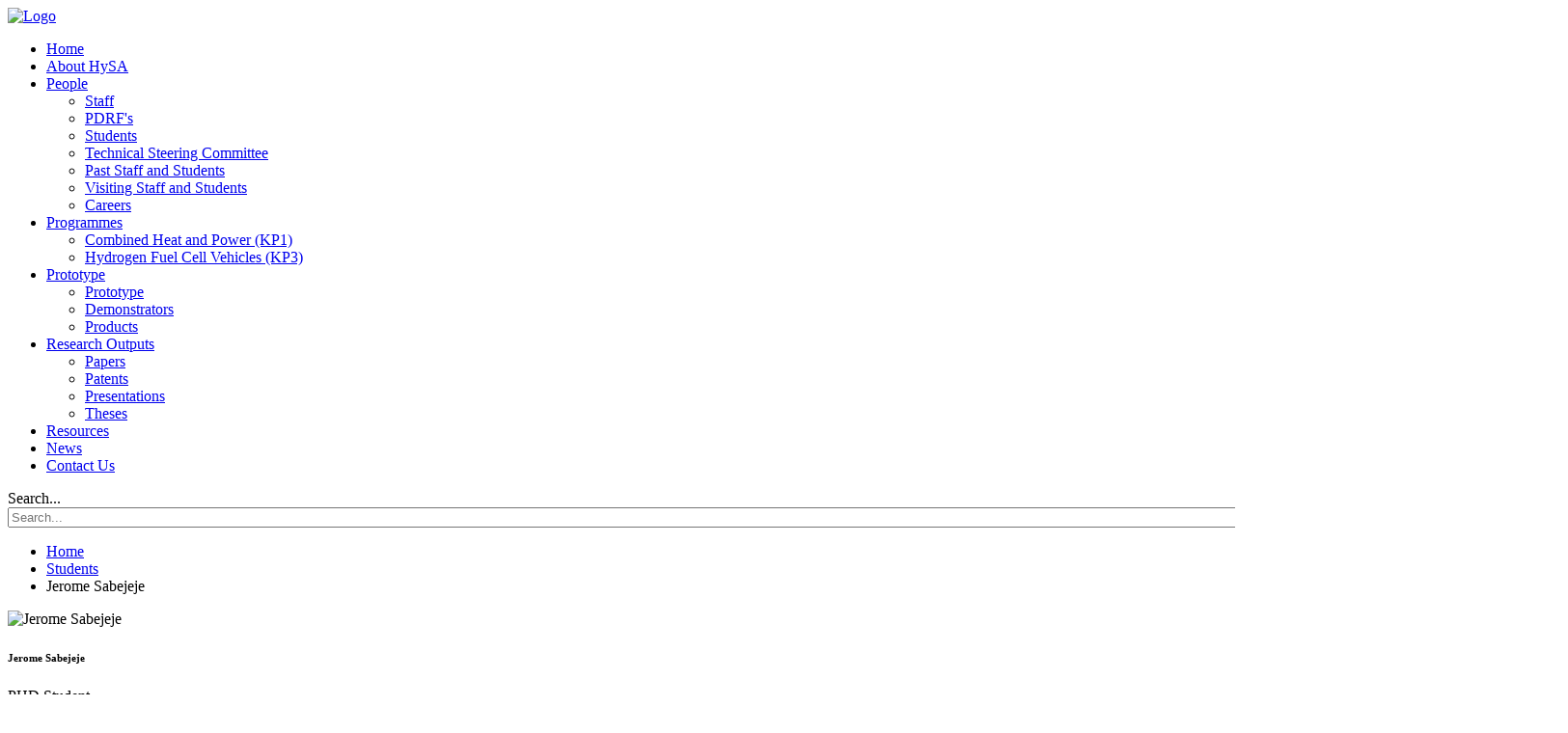

--- FILE ---
content_type: text/html; charset=utf-8
request_url: http://hysasystems.com/index.php/students/item/jerome-sabejeje
body_size: 31725
content:
<!DOCTYPE html>
<html lang="en-gb" dir="ltr">
<head>
        <meta http-equiv="X-UA-Compatible" content="IE=edge">
        <meta name="viewport" content="width=device-width, initial-scale=1.0" />
        <link rel="icon" type="image/x-icon" href="/images/hysa/favicon.ico" />
    <![if gte IE 9]>    
	<link href='http://fonts.googleapis.com/css?family=Open+Sans:400,300,600' rel='stylesheet' type='text/css'>
    <![endif]>
      <base href="http://hysasystems.com/index.php/students/item/jerome-sabejeje" />
  <meta http-equiv="content-type" content="text/html; charset=utf-8" />
  <meta name="author" content="Super User" />
  <meta name="description" content="HySA Systems, hosted by UWC SAIAMC and directed by Professor Bruno G. Pollet FRSC, is one of three national Competence Centres that were initiated by the Department of Science and Technology’s National Hydrogen and Fuel Cell Technologies (HFCT) Flagship Project." />
  <meta name="generator" content="Joomla! - Open Source Content Management" />
  <title>Jerome Sabejeje - HySA Systems</title>
  <link href="http://hysasystems.com/index.php/past-staff-and-students/item/jerome-sabejeje" rel="canonical" />
  <link href="http://hysasystems.com/index.php/component/search/?Itemid=348&amp;task=item&amp;item_id=212&amp;format=opensearch" rel="search" title="Search HySA Systems" type="application/opensearchdescription+xml" />
  <link rel="stylesheet" href="/media/zoo/assets/css/reset.css?ver=20200116" type="text/css" />
  <link rel="stylesheet" href="/media/zoo/applications/business/templates/default/assets/css/zoo.css?ver=20200116" type="text/css" />
  <link rel="stylesheet" href="/cache/widgetkit/widgetkit-3948804b.css" type="text/css" />
  <link rel="stylesheet" href="/modules/mod_zooitem/tmpl/list/style.css?ver=20200116" type="text/css" />
  <script src="/media/jui/js/jquery.min.js" type="text/javascript"></script>
  <script src="/media/jui/js/jquery-noconflict.js" type="text/javascript"></script>
  <script src="/media/jui/js/jquery-migrate.min.js" type="text/javascript"></script>
  <script src="/media/zoo/assets/js/responsive.js?ver=20200116" type="text/javascript"></script>
  <script src="/components/com_zoo/assets/js/default.js?ver=20200116" type="text/javascript"></script>
  <script src="/cache/widgetkit/widgetkit-1bb6d700.js" type="text/javascript"></script>
  <!— built with zo2 framework: http://www.zootemplate.com/zo2 —>

<link rel="stylesheet" href="http://hysasystems.com/plugins/system/zo2/assets/vendor/bootstrap/3.2.0/css/bootstrap.min.css"><link rel="stylesheet" href="http://hysasystems.com/plugins/system/zo2/assets/vendor/bootstrap/addons/font-awesome/css/font-awesome.min.css"><link rel="stylesheet" href="http://hysasystems.com/plugins/system/zo2/assets/zo2/css/site.styles.css"><link rel="stylesheet" href="http://hysasystems.com/templates/zo2_sportlive/assets/zo2/css/template.css"><link rel="stylesheet" href="http://hysasystems.com/templates/zo2_sportlive/assets/zo2/css/custom.css"><link rel="stylesheet" href="http://hysasystems.com/templates/zo2_sportlive/assets/zo2/css/presets/default.css">
<style>body.boxed {background-image: url("http://hysasystems.com/templates/zo2_sportlive/assets/zo2/images/background-patterns/pattern8_black.png")}body.boxed {background-image: url("http://hysasystems.com/templates/zo2_sportlive/assets/zo2/images/background-patterns/pattern8_black.png")}.logo_retina { display: none; }
                .logo_normal {display:block}
                @media screen and (min-resolution: 2dppx), @media screen and (-webkit-min-device-pixel-ratio: 2) {
                    .logo_normal { display: none; }
                    .logo_retina { display: block; }
                }@media screen and (-webkit-min-device-pixel-ratio: 2){
                    .logo_normal { display: none; }
                    .logo_retina { display: block; }
                }</style>



<script>
  (function(i,s,o,g,r,a,m){i['GoogleAnalyticsObject']=r;i[r]=i[r]||function(){
  (i[r].q=i[r].q||[]).push(arguments)},i[r].l=1*new Date();a=s.createElement(o),
  m=s.getElementsByTagName(o)[0];a.async=1;a.src=g;m.parentNode.insertBefore(a,m)
  })(window,document,'script','//www.google-analytics.com/analytics.js','ga');
  ga('create', 'UA-56666645-1', 'hysasystems.com');
  ga('send', 'pageview');
</script>
<!-- Universal Google Analytics Plugin by PB Web Development -->

</head>
<body class="homepage ltr ">
<!--[if lt IE 9]>
<script src="https://oss.maxcdn.com/libs/html5shiv/3.7.0/html5shiv.js"></script>
<script src="https://oss.maxcdn.com/libs/respond.js/1.3.0/respond.min.js"></script>
<![endif]-->
<section class="wrapper ">
            <!-- build row: Header -->
<section id="zt-header" class="zo2-row-wrapper zo2-no-class"><section class="container visible-xs visible-sm visible-md visible-lg"><section class="row"><!-- build column: header_logo -->
<!-- jdoc: modules - position: header_logo --><section id="zt-logo" class="zo2-col col-sm-4 col-md-6 visible-xs visible-sm visible-md visible-lg"><header id="header_logo"><a class="logo_normal" href="/" title="Zo2 Sportlive"><img alt="Logo" src="/images/hysa/logo.png" style="width: 253px;height: 100px;" /></a><a class="logo_retina" href="/" title="Zo2 Sportlive"><img alt="Logo" src="/images/hysa/logo-big.png" style="style="width: 659px;height: 260px;" /></a></header></section><!-- build column: zt-social -->
<!-- jdoc: modules - position: zt-social --><section id="zt-social" class="zo2-col col-sm-8 col-md-6 hidden-xs visible-sm visible-md visible-lg">

<div class="custom"  >
	<p><a href="http://www.uwc.ac.za/" target="_blank"><img style="float: right;" src="/images/hysa/New-UWC-Logo-on-White.png" alt="" /></a></p></div>
</section></section></section></section><!-- build row: zt top nav -->
<section id="zt-top-nav" class="zo2-row-wrapper zo2-sticky"><section class="container visible-xs visible-sm visible-md visible-lg"><section class="row"><!-- build column: mega_menu -->
<!-- jdoc: megamenu - position: mega_menu --><section id="zt-mainmenu" class="zo2-col col-sm-10 col-md-11 visible-xs visible-sm visible-md visible-lg"><nav data-zo2selectable="navbar" class="wrap zo2-menu navbar navbar-default" role="navigation">
                    <div class="navbar-collapse collapse"><div class="zo2-megamenu animate zoom" data-duration="400" data-hover="hover"><ul class="nav navbar-nav level-top"><li class="" data-id="101" data-level="1"><a class="" href="/index.php/homepage"  >Home<b class="caret"></b></a></li><li class="" data-id="343" data-level="1"><a class="" href="/index.php/about-hysa"  >About HySA<b class="caret"></b></a></li><li class=" dropdown mega" data-id="311" data-level="1"><a class="dropdown-toggle" href="/index.php/people"   data-toggle="dropdown" >People<b class="caret"></b></a><div  class="menu-child  dropdown-menu mega-dropdown-menu" ><div class="mega-dropdown-inner"><div class="row"><div class="col-md-12 mega-col-nav" data-width="12"><div class="mega-inner"><ul class="nav mega-nav level1"><li class="" data-id="312" data-level="2"><a class="" href="/index.php/people/staff"  >Staff<b class="caret"></b></a></li><li class="" data-id="358" data-level="2"><a class="" href="/index.php/people/pdrf-s"  >PDRF's<b class="caret"></b></a></li><li class="" data-id="313" data-level="2"><a class="" href="/index.php/people/students"  >Students<b class="caret"></b></a></li><li class="" data-id="315" data-level="2"><a class="" href="/index.php/people/technical-steering-committee"  >Technical Steering Committee <b class="caret"></b></a></li><li class="" data-id="316" data-level="2"><a class="" href="/index.php/people/past-staff-and-students"  >Past Staff and Students<b class="caret"></b></a></li><li class="" data-id="342" data-level="2"><a class="" href="/index.php/people/visiting-staff-and-students"  >Visiting Staff and Students<b class="caret"></b></a></li><li class="" data-id="346" data-level="2"><a class="" href="/index.php/people/careers"  >Careers<b class="caret"></b></a></li></ul></div></div></div></div></div></li><li class=" dropdown mega" data-id="325" data-level="1"><a class="dropdown-toggle" href="/index.php/programmes"   data-toggle="dropdown" >Programmes<b class="caret"></b></a><div  class="menu-child  dropdown-menu mega-dropdown-menu" ><div class="mega-dropdown-inner"><div class="row"><div class="col-md-12 mega-col-nav" data-width="12"><div class="mega-inner"><ul class="nav mega-nav level1"><li class="" data-id="326" data-level="2"><a class="" href="/index.php/programmes/chp"  >Combined Heat and Power (KP1)<b class="caret"></b></a></li><li class="" data-id="340" data-level="2"><a class="" href="/index.php/programmes/hydrogen-fuel-cell-vehicles"  >Hydrogen Fuel Cell Vehicles (KP3)<b class="caret"></b></a></li></ul></div></div></div></div></div></li><li class=" dropdown mega" data-id="338" data-level="1"><a class="dropdown-toggle" href="/index.php/products"   data-toggle="dropdown" >Prototype<b class="caret"></b></a><div  class="menu-child  dropdown-menu mega-dropdown-menu" ><div class="mega-dropdown-inner"><div class="row"><div class="col-md-12 mega-col-nav" data-width="12"><div class="mega-inner"><ul class="nav mega-nav level1"><li class="" data-id="361" data-level="2"><a class="" href="/index.php/products/prototypes"  >Prototype<b class="caret"></b></a></li><li class="" data-id="360" data-level="2"><a class="" href="/index.php/products/demonstrators"  >Demonstrators<b class="caret"></b></a></li><li class="" data-id="364" data-level="2"><a class="" href="/"  >Products<b class="caret"></b></a></li></ul></div></div></div></div></div></li><li class=" dropdown mega" data-id="319" data-level="1"><a class="dropdown-toggle" href="/index.php/publications"   data-toggle="dropdown" >Research Outputs<b class="caret"></b></a><div  class="menu-child  dropdown-menu mega-dropdown-menu" ><div class="mega-dropdown-inner"><div class="row"><div class="col-md-12 mega-col-nav" data-width="12"><div class="mega-inner"><ul class="nav mega-nav level1"><li class="" data-id="320" data-level="2"><a class="" href="/index.php/publications/papers"  >Papers<b class="caret"></b></a></li><li class="" data-id="321" data-level="2"><a class="" href="/index.php/publications/patents"  >Patents<b class="caret"></b></a></li><li class="" data-id="322" data-level="2"><a class="" href="/index.php/publications/presentations"  >Presentations<b class="caret"></b></a></li><li class="" data-id="323" data-level="2"><a class="" href="/index.php/publications/theses"  >Theses<b class="caret"></b></a></li></ul></div></div></div></div></div></li><li class="" data-id="317" data-level="1"><a class="" href="/index.php/resources"  >Resources<b class="caret"></b></a></li><li class="" data-id="310" data-level="1"><a class="" href="/index.php/news"  >News<b class="caret"></b></a></li><li class="" data-id="324" data-level="1"><a class="" href="/index.php/contact-us"  >Contact Us<b class="caret"></b></a></li></ul></div></div></nav></section><!-- build column: zt-search -->
<!-- jdoc: modules - position: zt-search --><section id="zt-search" class="zo2-col col-sm-2 col-md-1 visible-xs visible-sm visible-md visible-lg"><div class="search">
	<div class="search-icon">
		<i class="fa fa-search"></i>
	</div>
	<div class="search-inner">
		<div class="search-close">
			<i class="fa fa-times"></i>
		</div>
		<form action="/index.php/students" method="post" class="form-inline">
			<label for="mod-search-searchword" class="element-invisible">Search...</label> <input name="searchword" id="mod-search-searchword"  class="inputbox search-query" type="text" size="200" placeholder="Search..."   />			<input type="hidden" name="task" value="search" />
			<input type="hidden" name="option" value="com_search" />
			<input type="hidden" name="Itemid" value="348" />
		</form>
	</div>
</div>
</section></section></section></section><!-- build row: canvas -->
<section id="canvas" class="zo2-row-wrapper zo2-no-class"><section class="container visible-xs visible-sm visible-md visible-lg"><section class="row"><!-- build column: mega_menu -->
<!-- jdoc: canvasmenu - position: mega_menu --><section class="zo2-col zo2-no-class col-md-12 visible-xs visible-sm hidden-md hidden-lg"><span class="button-canvas"><i class="fa fa-2x fa-bars" data-toggle="offcanvas"></i></span></section></section></section></section><!--empty row: Slide --><!--empty row: zt-slogan --><!-- build row: Breadcrumb -->
<section id="zt-breadcrumb" class="zo2-row-wrapper zo2-no-class"><section class="container visible-xs visible-sm visible-md visible-lg"><section class="row"><!-- build column: zt-breadcrumb -->
<!-- jdoc: modules - position: zt-breadcrumb --><section id="zt-breadcrumb-inner" class="zo2-col zo2-no-class col-md-12 visible-xs visible-sm visible-md visible-lg">
<ul class="breadcrumb ">
	<li><a href="/" class="pathway">Home</a></li><li><a href="/index.php/students" class="pathway">Students</a></li><li><span>Jerome Sabejeje</span></li></ul>
</section></section></section></section><!-- build row: Body -->
<section id="zt-mainframe" class="zo2-row-wrapper zo2-no-class"><section class="container visible-xs visible-sm visible-md visible-lg"><section class="row"><!-- build column: message -->
<!-- jdoc: modules - position: message --><section class="zo2-col zo2-no-class col-md-9 visible-xs visible-sm visible-md visible-lg"><div id="system-message-container">
	</div>
<!-- build row: Component -->
<section id="component" class="zo2-row-wrapper zo2-no-class"><section class="visible-xs visible-sm visible-md visible-lg"><section class="row"><!-- build column: component -->
<!-- jdoc: modules - position: component --><section id="component-inner" class="zo2-col zo2-no-class col-md-12 visible-xs visible-sm visible-md visible-lg">
<div id="yoo-zoo" class="yoo-zoo business-default business-default-jerome-sabejeje">

		<div class="item">
		

<div class="floatbox">

		<div class="pos-sidebar sidebar-right">
		<div class="element element-image first last">
	
	<img src="http://hysasystems.com/cache/com_zoo/images/student2_187c13c58d28aee21f8de2760c908a67.PNG" alt="Jerome Sabejeje" width="250" height="288" /></div>	</div>
	
		<h1 class="pos-title"> Jerome Sabejeje </h1>
	
		<p class="pos-subtitle">
		<div class="element element-text first last">
	PHD Student</div>	</p>
	
		<div class="pos-description">
		<div class="element element-textarea first last">
	<div><p>Jerome Sabejeje is a PhD student in Department of Chemistry, University of the Western Cape,</p>
<p>South Africa. He earned his master’s degree in Inorganic Chemistry from prestigious University</p>
<p>of Ibadan, Ibadan, Nigeria (the first University in Nigeria) in 2008 and bachelor’s degree in</p>
<p>Chemistry from Obafemi Awolowo University, Ile-Ife, Nigeria in 2004. Prior to that, he obtained</p>
<p>Nigeria Certificate in Education in Biology/Chemistry from foremost Adeyemi Federal College</p>
<p>of Education, Ondo, Nigeria in 1998. He is an academic who has authored and co-authored over</p>
<p>ten publications and presented in several academic conferences. He received National Youth</p>
<p>Service Corps (NYSC) state award as best male corps member in Yobe State, Nigeria in 2005</p>
<p>and best graduating student award from his department in 2004. His current research interest is</p>
<p>on application of electrocatalysts and catalyst support materials in solving energy challenges</p>
<p>using fuel cells. He is a professional member of Teachers Registration Council of Nigeria</p>
<p>(TRCN) and International Society of Electrochemistry (ISE).</p></div></div>	</div>
	
	
	
</div>

			</div>
	
</div></section></section></section></section></section><!-- build column: zt-right -->
<!-- jdoc: modules - position: zt-right --><section id="zt-right" class="zo2-col zo2-no-class col-md-3 visible-xs visible-sm visible-md visible-lg">    <div class="module ">
        <div class="mod-wrapper clearfix">
                            <h3 class="moduletitle">
                    <span>Resources</span>                </h3>
                                        <div class="mod-content clearfix">
                <div class="mod-inner clearfix">
                    

<ul class="zoo-item-list zoo-list download-default">
		<li>
<div class="layout-default ">

		
		<p class="title"> <a title="HySA System Overview " href="/index.php/resources/item/hysa-system-overview-february-ml">HySA System Overview </a> </p>
		
		
		
		
		
	
</div></li>
		<li>
<div class="layout-default ">

		
		<p class="title"> <a title="HySA Systems Research Outputs" href="/index.php/resources/item/hysa-systems-research-outputs">HySA Systems Research Outputs</a> </p>
		
		
		
		
		
	
</div></li>
		<li>
<div class="layout-default ">

		
		<p class="title"> <a title="HySA Systems Overview February 2025" href="/index.php/resources/item/hysa-systems-overview-february-2025">HySA Systems Overview February 2025</a> </p>
		
		
		
		
		
	
</div></li>
		<li>
<div class="layout-default ">

		
		<p class="title"> <a title="FC Generator Datasheet " href="/index.php/resources/item/fc-generator-datasheet">FC Generator Datasheet </a> </p>
		
		
		
		
		
	
</div></li>
		<li>
<div class="layout-default ">

		
		<p class="title"> <a title="SAIAMC Hydrogen-Battery System" href="/index.php/resources/item/saiamc-hydrogen-battery-system-2021-05-23-final">SAIAMC Hydrogen-Battery System</a> </p>
		
		
		
		
		
	
</div></li>
	</ul>

                </div>
            </div>
        </div>
    </div>
    <div class="gap"></div>
    <div class="module ">
        <div class="mod-wrapper clearfix">
                            <h3 class="moduletitle">
                    <span>Latest News </span>                </h3>
                                        <div class="mod-content clearfix">
                <div class="mod-inner clearfix">
                    

<ul class="zoo-item-list zoo-list blog-default">
		<li>
<div class="layout-default ">

		
		<p class="title"> <a title="Honoring Professor Volodymyr A. Yartys on the occasion of his 70th birthday (Editorial)" href="/index.php/news/item/honoring-professor-volodymyr-a-yartys-on-the-occasion-of-his-70th-birthday-editorial">Honoring Professor Volodymyr A. Yartys on the occasion of his 70th birthday (Editorial)</a> </p>
		
		<p class="meta"><span class="element element-itempublish_up first last">
	 Saturday, 15 March 2025</span></p>
		
		
		
		
	
</div></li>
		<li>
<div class="layout-default ">

		
		<p class="title"> <a title="HYDRIDE4MOBILITY: An EU project on hydrogen powered forklift using metal hydrides for hydrogen storage and H2 compression" href="/index.php/news/item/hydride4mobility-an-eu-project-on-hydrogen-powered-forklift-using-metal-hydrides-for-hydrogen-storage-and-h2-compression">HYDRIDE4MOBILITY: An EU project on hydrogen powered forklift using metal hydrides for hydrogen storage and H2 compression</a> </p>
		
		<p class="meta"><span class="element element-itempublish_up first last">
	 Saturday, 15 February 2025</span></p>
		
		
		
		
	
</div></li>
		<li>
<div class="layout-default ">

		
		<p class="title"> <a title="La–Mg–Ni Intermetallics for Hydrogen Storage and Electrochemical Power Sources" href="/index.php/news/item/la-mg-ni-intermetallics-for-hydrogen-storage-and-electrochemical-power-sources">La–Mg–Ni Intermetallics for Hydrogen Storage and Electrochemical Power Sources</a> </p>
		
		<p class="meta"><span class="element element-itempublish_up first last">
	 Saturday, 11 January 2025</span></p>
		
		
		
		
	
</div></li>
		<li>
<div class="layout-default ">

		
		<p class="title"> <a title="Catalytic Activity of Pd-doped UiO-66 MOF in Magnesium Hydrogenation/Dehydrogenation Process" href="/index.php/news/item/catalytic-activity-of-pd-doped-uio-66-mof-in-magnesium-hydrogenation-dehydrogenation-process">Catalytic Activity of Pd-doped UiO-66 MOF in Magnesium Hydrogenation/Dehydrogenation Process</a> </p>
		
		<p class="meta"><span class="element element-itempublish_up first last">
	 Saturday, 11 January 2025</span></p>
		
		
		
		
	
</div></li>
		<li>
<div class="layout-default ">

		
		<p class="title"> <a title="Features of Metallurgy of Titanium Hydride-forming Alloys" href="/index.php/news/item/features-of-metallurgy-of-titanium-hydride-forming-alloys">Features of Metallurgy of Titanium Hydride-forming Alloys</a> </p>
		
		<p class="meta"><span class="element element-itempublish_up first last">
	 Saturday, 11 January 2025</span></p>
		
		
		
		
	
</div></li>
		<li>
<div class="layout-default ">

		
		<p class="title"> <a title="Influence of the Preparation Routes on Chemical and phase Composition and Hydrogen Sorption Performances of Hydrogen Storage Alloys based on TiFe Intermetallic" href="/index.php/news/item/influence-of-the-preparation-routes-on-chemical-and-phase-composition-and-hydrogen-sorption-performances-of-hydrogen-storage-alloys-based-on-tife-intermetallic">Influence of the Preparation Routes on Chemical and phase Composition and Hydrogen Sorption Performances of Hydrogen Storage Alloys based on TiFe Intermetallic</a> </p>
		
		<p class="meta"><span class="element element-itempublish_up first last">
	 Saturday, 11 January 2025</span></p>
		
		
		
		
	
</div></li>
	</ul>

                </div>
            </div>
        </div>
    </div>
    <div class="gap"></div>
</section></section></section></section><!--empty row: zt-googlemap --><!--empty row: zt-facilities --><!--empty row: zt parallax --><!--empty row: Zt Club Features --><!--empty row: Zt parallax slide --><!-- build row: zt userwrap 2 -->
<section id="zt-userwrap-2" class="zo2-row-wrapper wow rollIn"><section class="container visible-xs visible-sm visible-md visible-lg"><section class="row"></section></section></section><!--empty row: zt logo brand --><!-- build row: Zt Footer -->
<section id="zt-footer" class="zo2-row-wrapper zo2-no-class"><section class="container visible-xs visible-sm visible-md visible-lg"><section class="row"><!-- build column: zt-position-2 -->
<!-- jdoc: modules - position: zt-position-2 --><section id="zt-position-2" class="zo2-col col-sm-4 wow bounceIn col-md-8 visible-xs visible-sm visible-md visible-lg">    <div class="module ">
        <div class="mod-wrapper clearfix">
                            <h3 class="moduletitle">
                    <span>Contact</span>                </h3>
                                        <div class="mod-content clearfix">
                <div class="mod-inner clearfix">
                    

<div class="custom"  >
	<p><strong>A:</strong> South African Institute for Advanced Materials Chemistry (SAIAMC),<br /> University of the Western Cape, <br />Robert Sobukwe Road, Bellville,<br /> Cape Town, 7535, South Africa</p>
<p><strong>E:</strong> <a href="mailto:nnjacobs@uwc.ac.za" target="_blank" rel="noreferrer noopener">nnjacobs@uwc.ac.za</a>, <a href="mailto:cclouw@uwc.ac.za" target="_blank" rel="noreferrer noopener">cclouw@uwc.ac.za</a><br /><strong>T:</strong> +27 (0)21 959 9321</p></div>
                </div>
            </div>
        </div>
    </div>
    <div class="gap"></div>
</section><!-- build column: zt-position-3 -->
<!-- jdoc: modules - position: zt-position-3 --><section id="zt-position-3" class="zo2-col col-sm-4 wow bounceInRight col-md-4 visible-xs visible-sm visible-md visible-lg">    <div class="module ">
        <div class="mod-wrapper clearfix">
                        <div class="mod-content clearfix">
                <div class="mod-inner clearfix">
                    

<div class="custom"  >
	<p><img style="float: right;" src="/images/hysa/logo-bw.png" alt="" /></p></div>
                </div>
            </div>
        </div>
    </div>
    <div class="gap"></div>
</section></section></section></section><!-- build row: Zt Bottom -->
<section id="zt-bottom" class="zo2-row-wrapper zo2-no-class"><section class="container visible-xs visible-sm visible-md visible-lg"><section class="row"><!-- build column: footer_copyright -->
<!-- jdoc: modules - position: footer_copyright --><section class="zo2-col col-sm-6 col-md-12 visible-xs visible-sm visible-md visible-lg"><footer><section class="copyright" style="text-align:center">Copyright © 2008 - 2014. Web Design by <a href="http://www.bonline.co.za/" title="web design" target="_blank">B Online</a>. All rights reserved.</section></footer></section></section></section></section></section>
<div class="offcanvas offcanvas-left visible-xs visible-sm hidden-md hidden-lg"><a href="#" class="sidebar-close"></a><div class="sidebar-nav"><ul ><li class=""><a href="/index.php/homepage">Home</a></li><li class=""><a href="/index.php/about-hysa">About HySA</a></li><li class="nav-parent"><a href="/index.php/people">People</a><a href="#" class="nav-oc-toggle icon-caret-down" data-toggle="collapse" data-target="#ocSub-311"></a><ul class="submenu nav-sub collapse" id="ocSub-311"><li class=""><a href="/index.php/people/staff">Staff</a></li><li class=""><a href="/index.php/people/pdrf-s">PDRF's</a></li><li class=""><a href="/index.php/people/students">Students</a></li><li class=""><a href="/index.php/people/technical-steering-committee">Technical Steering Committee </a></li><li class=""><a href="/index.php/people/past-staff-and-students">Past Staff and Students</a></li><li class=""><a href="/index.php/people/visiting-staff-and-students">Visiting Staff and Students</a></li><li class=""><a href="/index.php/people/careers">Careers</a></li></ul></li><li class="nav-parent"><a href="/index.php/programmes">Programmes</a><a href="#" class="nav-oc-toggle icon-caret-down" data-toggle="collapse" data-target="#ocSub-325"></a><ul class="submenu nav-sub collapse" id="ocSub-325"><li class=""><a href="/index.php/programmes/chp">Combined Heat and Power (KP1)</a></li><li class=""><a href="/index.php/programmes/hydrogen-fuel-cell-vehicles">Hydrogen Fuel Cell Vehicles (KP3)</a></li></ul></li><li class="nav-parent"><a href="/index.php/products">Prototype</a><a href="#" class="nav-oc-toggle icon-caret-down" data-toggle="collapse" data-target="#ocSub-338"></a><ul class="submenu nav-sub collapse" id="ocSub-338"><li class=""><a href="/index.php/products/prototypes">Prototype</a></li><li class=""><a href="/index.php/products/demonstrators">Demonstrators</a></li><li class=""><a href="/">Products</a></li></ul></li><li class="nav-parent"><a href="/index.php/publications">Research Outputs</a><a href="#" class="nav-oc-toggle icon-caret-down" data-toggle="collapse" data-target="#ocSub-319"></a><ul class="submenu nav-sub collapse" id="ocSub-319"><li class=""><a href="/index.php/publications/papers">Papers</a></li><li class=""><a href="/index.php/publications/patents">Patents</a></li><li class=""><a href="/index.php/publications/presentations">Presentations</a></li><li class=""><a href="/index.php/publications/theses">Theses</a></li></ul></li><li class=""><a href="/index.php/resources">Resources</a></li><li class=""><a href="/index.php/news">News</a></li><li class=""><a href="/index.php/contact-us">Contact Us</a></li></ul></div></div><script type="text/javascript" src="http://hysasystems.com/plugins/system/zo2/assets/vendor/bootstrap/3.2.0/js/bootstrap.min.js"></script><script type="text/javascript" src="http://hysasystems.com/plugins/system/zo2/assets/vendor/ekko-lightbox.js"></script><script type="text/javascript" src="http://hysasystems.com/plugins/system/zo2/assets/vendor/jquery.sticky.js"></script><script type="text/javascript" src="http://hysasystems.com/plugins/system/zo2/assets/zo2/js/scripts.js"></script><script type="text/javascript" src="http://hysasystems.com/plugins/system/zo2/assets/zo2/js/site.megamenu.js"></script><script type="text/javascript" src="http://hysasystems.com/plugins/system/zo2/assets/zo2/js/site.scripts.js"></script>
<script>jQuery(document).ready( function () {zo2.settings.token = "47d9597b11ef775e29f36c1c7081daf3"; }); </script></body>
<script>
            jQuery(document).ready(function() {
            jQuery(".zo2-sticky").sticky({topSpacing:0});
        });
    </script>
<script type="text/javascript">
  jQuery(document).ready(function(){
    jQuery('#zt-search .search-icon').click(function(){
          jQuery('.search .search-inner').fadeIn('300');
          jQuery('#zt-search .search .search-inner .inputbox').focus().css("color","#fff");

    });
    jQuery('#zt-search .search-close').click(function(){
          jQuery('.search .search-inner').fadeOut('300');
    });
  });
</script>
<script type="text/javascript">
  jQuery(document).ready(function(){
    jQuery('.zt-the-club-features .panel-heading').eq(0).addClass('active');
    jQuery('.zt-the-club-features .panel-heading').click(function(){
        if(jQuery(this).hasClass('active')){
            jQuery(this).removeClass('active');
        }
        else{
            jQuery('.zt-the-club-features .panel-heading').removeClass('active');
            jQuery(this).toggleClass('active');
        }
    });
  });
  jQuery(document).ready(function() {
            jQuery('#myCarousel').carousel() ;
            jQuery('#myCarousel').bind('slide', function(e){ //This event is fired when the carousel has completed its slide transition.
                var index = jQuery('#myCarousel .item').index(jQuery('#myCarousel .carousel-inner .active')); // find the index of current slide
                jQuery('.carousel-indicators .active').removeClass('active'); // reset the navigation
                jQuery('.carousel-nav').eq(index).addClass('active'); // update the navigation
            });
            jQuery('.carousel-nav').bind('click', function(e){
                jQuery('.carousel-indicators .active').removeClass('active'); // reset the navigation
                var index = jQuery('.carousel-nav').index(this); // find the clicked slide navigation
                jQuery('#myCarousel').carousel(index); // navigate to the selected slider
                jQuery(this).addClass('active'); // mark selected to the clicked navigation
            });
        });
</script>
<script type="text/javascript">
    jQuery("#gototop").click(function(){
        jQuery("body, html").animate({scrollTop: 0}); return false;
    });
    var scrollDiv = document.createElement("div");
            jQuery(window).scroll(function () {
                if (jQuery(this).scrollTop() != 0) {
                    jQuery("#gototop").fadeIn();
                } else {
                    jQuery("#gototop").fadeOut();
                }
            });
</script>
<script type="text/javascript">
    jQuery(document).ready(function(){
            jQuery('.mega_features').parent().addClass('featuresWrap');
    });
</script>
<script type="text/javascript">
    (function($){
        var owl = $("#zt-logo-brand .custom");
        owl.owlCarousel({
            autoPlay: 3000,
            items : 6,
            navigation : true,
            pagination : false,
            slideSpeed : 500
        });
    })(jQuery);
</script>
<script type="text/javascript">
    jQuery(document).ready(function(){
        jQuery('.faq_block .panel-heading').eq(0).addClass('active');
        jQuery('.faq_block .panel-heading').click(function(){
            if(jQuery(this).hasClass('active')){
                jQuery(this).removeClass('active');
            }
            else{
                jQuery('.faq_block .panel-heading').removeClass('active');
                jQuery(this).toggleClass('active');
            }
        });
      });
</script>
<script type="text/javascript">
jQuery(document).ready(function(){
    wow = new WOW({
          boxClass:     'wow',
          animateClass: 'animated',
          offset:       100
        });
        wow.init();
    });
</script>
</html>


--- FILE ---
content_type: text/plain
request_url: https://www.google-analytics.com/j/collect?v=1&_v=j102&a=1703100402&t=pageview&_s=1&dl=http%3A%2F%2Fhysasystems.com%2Findex.php%2Fstudents%2Fitem%2Fjerome-sabejeje&ul=en-us%40posix&dt=Jerome%20Sabejeje%20-%20HySA%20Systems&sr=1280x720&vp=1280x720&_u=IEBAAAABAAAAACAAI~&jid=233185453&gjid=2135800109&cid=707353706.1769894220&tid=UA-56666645-1&_gid=919572951.1769894220&_r=1&_slc=1&z=1335702065
body_size: -285
content:
2,cG-YMG0YPFBMR